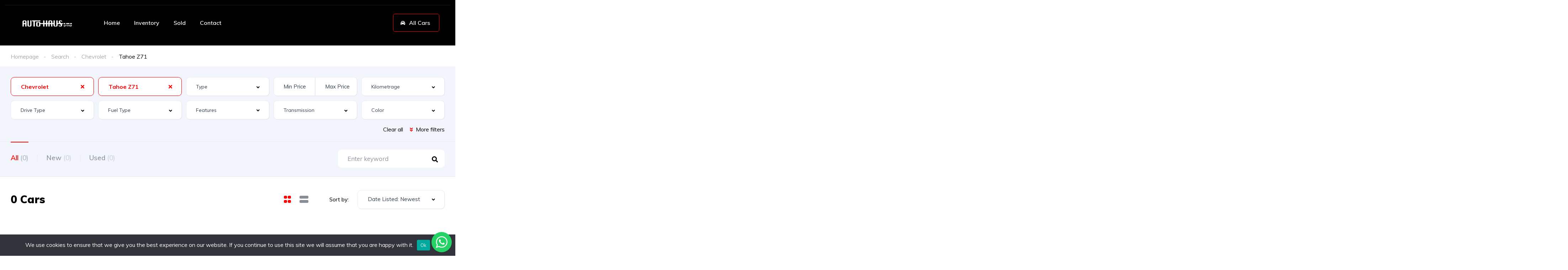

--- FILE ---
content_type: text/html; charset=UTF-8
request_url: https://autohaus-group.com/wp-admin/admin-post.php?action=vehica/terms/query
body_size: 108
content:
{"terms":[{"id":2336,"key":"vehica_2336","name":"Camaro","slug":"camaro","link":"https:\/\/autohaus-group.com\/search\/chevrolet\/camaro\/?","postsNumber":0,"type":"vehica_term","parentTerm":[2335],"carsEndpoint":"https:\/\/autohaus-group.com\/wp-json\/vehica\/v1\/cars?model=camaro","taxonomy":"model","taxonomyKey":"vehica_6660"},{"id":2360,"key":"vehica_2360","name":"Corvette","slug":"corvette","link":"https:\/\/autohaus-group.com\/search\/chevrolet\/corvette\/?","postsNumber":0,"type":"vehica_term","parentTerm":[2335],"carsEndpoint":"https:\/\/autohaus-group.com\/wp-json\/vehica\/v1\/cars?model=corvette","taxonomy":"model","taxonomyKey":"vehica_6660"},{"id":2562,"key":"vehica_2562","name":"Tahoe Z71","slug":"tahoe-z71","link":"https:\/\/autohaus-group.com\/search\/chevrolet\/tahoe-z71\/?","postsNumber":0,"type":"vehica_term","parentTerm":[2335],"carsEndpoint":"https:\/\/autohaus-group.com\/wp-json\/vehica\/v1\/cars?model=tahoe-z71","taxonomy":"model","taxonomyKey":"vehica_6660"}]}